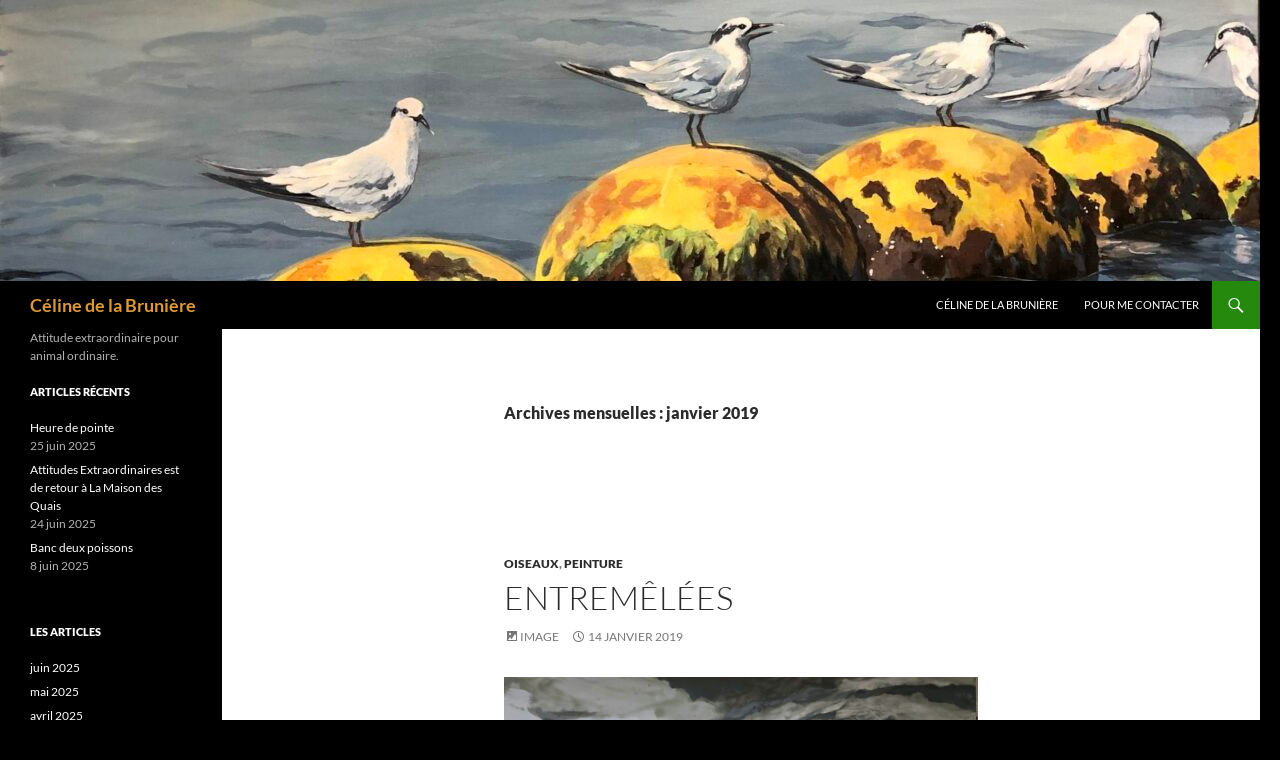

--- FILE ---
content_type: text/html; charset=UTF-8
request_url: https://delabruniere.fr/2019/01/
body_size: 10881
content:
<!DOCTYPE html>
<html lang="fr-FR">
<head>
	<meta charset="UTF-8">
	<meta name="viewport" content="width=device-width, initial-scale=1.0">
	
	<link rel="profile" href="https://gmpg.org/xfn/11">
	<link rel="pingback" href="https://delabruniere.fr/xmlrpc.php">
	<meta name='robots' content='noindex, follow' />
	<style>img:is([sizes="auto" i], [sizes^="auto," i]) { contain-intrinsic-size: 3000px 1500px }</style>
	
	<!-- This site is optimized with the Yoast SEO plugin v26.8 - https://yoast.com/product/yoast-seo-wordpress/ -->
	<title>janvier 2019 - Céline de la Brunière</title>
	<meta property="og:locale" content="fr_FR" />
	<meta property="og:type" content="website" />
	<meta property="og:title" content="janvier 2019 - Céline de la Brunière" />
	<meta property="og:url" content="https://delabruniere.fr/2019/01/" />
	<meta property="og:site_name" content="Céline de la Brunière" />
	<script type="application/ld+json" class="yoast-schema-graph">{"@context":"https://schema.org","@graph":[{"@type":"CollectionPage","@id":"https://delabruniere.fr/2019/01/","url":"https://delabruniere.fr/2019/01/","name":"janvier 2019 - Céline de la Brunière","isPartOf":{"@id":"https://delabruniere.fr/#website"},"breadcrumb":{"@id":"https://delabruniere.fr/2019/01/#breadcrumb"},"inLanguage":"fr-FR"},{"@type":"BreadcrumbList","@id":"https://delabruniere.fr/2019/01/#breadcrumb","itemListElement":[{"@type":"ListItem","position":1,"name":"Accueil","item":"https://delabruniere.fr/"},{"@type":"ListItem","position":2,"name":"Archives pour janvier 2019"}]},{"@type":"WebSite","@id":"https://delabruniere.fr/#website","url":"https://delabruniere.fr/","name":"Céline de la Brunière","description":"Attitude extraordinaire pour animal ordinaire.","publisher":{"@id":"https://delabruniere.fr/#/schema/person/0e91bbd014f2435bdc4fb7f26a84ec5d"},"potentialAction":[{"@type":"SearchAction","target":{"@type":"EntryPoint","urlTemplate":"https://delabruniere.fr/?s={search_term_string}"},"query-input":{"@type":"PropertyValueSpecification","valueRequired":true,"valueName":"search_term_string"}}],"inLanguage":"fr-FR"},{"@type":["Person","Organization"],"@id":"https://delabruniere.fr/#/schema/person/0e91bbd014f2435bdc4fb7f26a84ec5d","name":"Celine","image":{"@type":"ImageObject","inLanguage":"fr-FR","@id":"https://delabruniere.fr/#/schema/person/image/","url":"https://delabruniere.fr/wp-content/uploads/2014/01/Photo-Avatar-Céline.jpg","contentUrl":"https://delabruniere.fr/wp-content/uploads/2014/01/Photo-Avatar-Céline.jpg","width":530,"height":605,"caption":"Celine"},"logo":{"@id":"https://delabruniere.fr/#/schema/person/image/"},"description":"Céline de la Brunière est née en 1970 à Paris. Après le lycée, elle suit des cours d'arts graphiques à l'école Penninghen, puis à l'Académie Charpentier. Après avoir collaboré au sein de plusieurs agences de publicité, elle se lance enfin dans la peinture. Mêlant souvent huile et acrylique, et affichant sa préférence pour des grands formats, elle revisite la faune de nos côtes en mettant en scène ces animaux dans des attitudes inattendues.","sameAs":["https://delabruniere.fr","https://www.facebook.com/AttitudesExtraordinaires","celine_delabruniere_peinture"]}]}</script>
	<!-- / Yoast SEO plugin. -->


<link rel="alternate" type="application/rss+xml" title="Céline de la Brunière &raquo; Flux" href="https://delabruniere.fr/feed/" />
<link rel="alternate" type="application/rss+xml" title="Céline de la Brunière &raquo; Flux des commentaires" href="https://delabruniere.fr/comments/feed/" />
<script>
window._wpemojiSettings = {"baseUrl":"https:\/\/s.w.org\/images\/core\/emoji\/16.0.1\/72x72\/","ext":".png","svgUrl":"https:\/\/s.w.org\/images\/core\/emoji\/16.0.1\/svg\/","svgExt":".svg","source":{"concatemoji":"https:\/\/delabruniere.fr\/wp-includes\/js\/wp-emoji-release.min.js?ver=a039d9b223af6915f3510d53eda56209"}};
/*! This file is auto-generated */
!function(s,n){var o,i,e;function c(e){try{var t={supportTests:e,timestamp:(new Date).valueOf()};sessionStorage.setItem(o,JSON.stringify(t))}catch(e){}}function p(e,t,n){e.clearRect(0,0,e.canvas.width,e.canvas.height),e.fillText(t,0,0);var t=new Uint32Array(e.getImageData(0,0,e.canvas.width,e.canvas.height).data),a=(e.clearRect(0,0,e.canvas.width,e.canvas.height),e.fillText(n,0,0),new Uint32Array(e.getImageData(0,0,e.canvas.width,e.canvas.height).data));return t.every(function(e,t){return e===a[t]})}function u(e,t){e.clearRect(0,0,e.canvas.width,e.canvas.height),e.fillText(t,0,0);for(var n=e.getImageData(16,16,1,1),a=0;a<n.data.length;a++)if(0!==n.data[a])return!1;return!0}function f(e,t,n,a){switch(t){case"flag":return n(e,"\ud83c\udff3\ufe0f\u200d\u26a7\ufe0f","\ud83c\udff3\ufe0f\u200b\u26a7\ufe0f")?!1:!n(e,"\ud83c\udde8\ud83c\uddf6","\ud83c\udde8\u200b\ud83c\uddf6")&&!n(e,"\ud83c\udff4\udb40\udc67\udb40\udc62\udb40\udc65\udb40\udc6e\udb40\udc67\udb40\udc7f","\ud83c\udff4\u200b\udb40\udc67\u200b\udb40\udc62\u200b\udb40\udc65\u200b\udb40\udc6e\u200b\udb40\udc67\u200b\udb40\udc7f");case"emoji":return!a(e,"\ud83e\udedf")}return!1}function g(e,t,n,a){var r="undefined"!=typeof WorkerGlobalScope&&self instanceof WorkerGlobalScope?new OffscreenCanvas(300,150):s.createElement("canvas"),o=r.getContext("2d",{willReadFrequently:!0}),i=(o.textBaseline="top",o.font="600 32px Arial",{});return e.forEach(function(e){i[e]=t(o,e,n,a)}),i}function t(e){var t=s.createElement("script");t.src=e,t.defer=!0,s.head.appendChild(t)}"undefined"!=typeof Promise&&(o="wpEmojiSettingsSupports",i=["flag","emoji"],n.supports={everything:!0,everythingExceptFlag:!0},e=new Promise(function(e){s.addEventListener("DOMContentLoaded",e,{once:!0})}),new Promise(function(t){var n=function(){try{var e=JSON.parse(sessionStorage.getItem(o));if("object"==typeof e&&"number"==typeof e.timestamp&&(new Date).valueOf()<e.timestamp+604800&&"object"==typeof e.supportTests)return e.supportTests}catch(e){}return null}();if(!n){if("undefined"!=typeof Worker&&"undefined"!=typeof OffscreenCanvas&&"undefined"!=typeof URL&&URL.createObjectURL&&"undefined"!=typeof Blob)try{var e="postMessage("+g.toString()+"("+[JSON.stringify(i),f.toString(),p.toString(),u.toString()].join(",")+"));",a=new Blob([e],{type:"text/javascript"}),r=new Worker(URL.createObjectURL(a),{name:"wpTestEmojiSupports"});return void(r.onmessage=function(e){c(n=e.data),r.terminate(),t(n)})}catch(e){}c(n=g(i,f,p,u))}t(n)}).then(function(e){for(var t in e)n.supports[t]=e[t],n.supports.everything=n.supports.everything&&n.supports[t],"flag"!==t&&(n.supports.everythingExceptFlag=n.supports.everythingExceptFlag&&n.supports[t]);n.supports.everythingExceptFlag=n.supports.everythingExceptFlag&&!n.supports.flag,n.DOMReady=!1,n.readyCallback=function(){n.DOMReady=!0}}).then(function(){return e}).then(function(){var e;n.supports.everything||(n.readyCallback(),(e=n.source||{}).concatemoji?t(e.concatemoji):e.wpemoji&&e.twemoji&&(t(e.twemoji),t(e.wpemoji)))}))}((window,document),window._wpemojiSettings);
</script>
<style id='wp-emoji-styles-inline-css'>

	img.wp-smiley, img.emoji {
		display: inline !important;
		border: none !important;
		box-shadow: none !important;
		height: 1em !important;
		width: 1em !important;
		margin: 0 0.07em !important;
		vertical-align: -0.1em !important;
		background: none !important;
		padding: 0 !important;
	}
</style>
<link rel='stylesheet' id='wp-block-library-css' href='https://delabruniere.fr/wp-includes/css/dist/block-library/style.min.css?ver=a039d9b223af6915f3510d53eda56209' media='all' />
<style id='wp-block-library-theme-inline-css'>
.wp-block-audio :where(figcaption){color:#555;font-size:13px;text-align:center}.is-dark-theme .wp-block-audio :where(figcaption){color:#ffffffa6}.wp-block-audio{margin:0 0 1em}.wp-block-code{border:1px solid #ccc;border-radius:4px;font-family:Menlo,Consolas,monaco,monospace;padding:.8em 1em}.wp-block-embed :where(figcaption){color:#555;font-size:13px;text-align:center}.is-dark-theme .wp-block-embed :where(figcaption){color:#ffffffa6}.wp-block-embed{margin:0 0 1em}.blocks-gallery-caption{color:#555;font-size:13px;text-align:center}.is-dark-theme .blocks-gallery-caption{color:#ffffffa6}:root :where(.wp-block-image figcaption){color:#555;font-size:13px;text-align:center}.is-dark-theme :root :where(.wp-block-image figcaption){color:#ffffffa6}.wp-block-image{margin:0 0 1em}.wp-block-pullquote{border-bottom:4px solid;border-top:4px solid;color:currentColor;margin-bottom:1.75em}.wp-block-pullquote cite,.wp-block-pullquote footer,.wp-block-pullquote__citation{color:currentColor;font-size:.8125em;font-style:normal;text-transform:uppercase}.wp-block-quote{border-left:.25em solid;margin:0 0 1.75em;padding-left:1em}.wp-block-quote cite,.wp-block-quote footer{color:currentColor;font-size:.8125em;font-style:normal;position:relative}.wp-block-quote:where(.has-text-align-right){border-left:none;border-right:.25em solid;padding-left:0;padding-right:1em}.wp-block-quote:where(.has-text-align-center){border:none;padding-left:0}.wp-block-quote.is-large,.wp-block-quote.is-style-large,.wp-block-quote:where(.is-style-plain){border:none}.wp-block-search .wp-block-search__label{font-weight:700}.wp-block-search__button{border:1px solid #ccc;padding:.375em .625em}:where(.wp-block-group.has-background){padding:1.25em 2.375em}.wp-block-separator.has-css-opacity{opacity:.4}.wp-block-separator{border:none;border-bottom:2px solid;margin-left:auto;margin-right:auto}.wp-block-separator.has-alpha-channel-opacity{opacity:1}.wp-block-separator:not(.is-style-wide):not(.is-style-dots){width:100px}.wp-block-separator.has-background:not(.is-style-dots){border-bottom:none;height:1px}.wp-block-separator.has-background:not(.is-style-wide):not(.is-style-dots){height:2px}.wp-block-table{margin:0 0 1em}.wp-block-table td,.wp-block-table th{word-break:normal}.wp-block-table :where(figcaption){color:#555;font-size:13px;text-align:center}.is-dark-theme .wp-block-table :where(figcaption){color:#ffffffa6}.wp-block-video :where(figcaption){color:#555;font-size:13px;text-align:center}.is-dark-theme .wp-block-video :where(figcaption){color:#ffffffa6}.wp-block-video{margin:0 0 1em}:root :where(.wp-block-template-part.has-background){margin-bottom:0;margin-top:0;padding:1.25em 2.375em}
</style>
<style id='classic-theme-styles-inline-css'>
/*! This file is auto-generated */
.wp-block-button__link{color:#fff;background-color:#32373c;border-radius:9999px;box-shadow:none;text-decoration:none;padding:calc(.667em + 2px) calc(1.333em + 2px);font-size:1.125em}.wp-block-file__button{background:#32373c;color:#fff;text-decoration:none}
</style>
<style id='global-styles-inline-css'>
:root{--wp--preset--aspect-ratio--square: 1;--wp--preset--aspect-ratio--4-3: 4/3;--wp--preset--aspect-ratio--3-4: 3/4;--wp--preset--aspect-ratio--3-2: 3/2;--wp--preset--aspect-ratio--2-3: 2/3;--wp--preset--aspect-ratio--16-9: 16/9;--wp--preset--aspect-ratio--9-16: 9/16;--wp--preset--color--black: #000;--wp--preset--color--cyan-bluish-gray: #abb8c3;--wp--preset--color--white: #fff;--wp--preset--color--pale-pink: #f78da7;--wp--preset--color--vivid-red: #cf2e2e;--wp--preset--color--luminous-vivid-orange: #ff6900;--wp--preset--color--luminous-vivid-amber: #fcb900;--wp--preset--color--light-green-cyan: #7bdcb5;--wp--preset--color--vivid-green-cyan: #00d084;--wp--preset--color--pale-cyan-blue: #8ed1fc;--wp--preset--color--vivid-cyan-blue: #0693e3;--wp--preset--color--vivid-purple: #9b51e0;--wp--preset--color--green: #24890d;--wp--preset--color--dark-gray: #2b2b2b;--wp--preset--color--medium-gray: #767676;--wp--preset--color--light-gray: #f5f5f5;--wp--preset--gradient--vivid-cyan-blue-to-vivid-purple: linear-gradient(135deg,rgba(6,147,227,1) 0%,rgb(155,81,224) 100%);--wp--preset--gradient--light-green-cyan-to-vivid-green-cyan: linear-gradient(135deg,rgb(122,220,180) 0%,rgb(0,208,130) 100%);--wp--preset--gradient--luminous-vivid-amber-to-luminous-vivid-orange: linear-gradient(135deg,rgba(252,185,0,1) 0%,rgba(255,105,0,1) 100%);--wp--preset--gradient--luminous-vivid-orange-to-vivid-red: linear-gradient(135deg,rgba(255,105,0,1) 0%,rgb(207,46,46) 100%);--wp--preset--gradient--very-light-gray-to-cyan-bluish-gray: linear-gradient(135deg,rgb(238,238,238) 0%,rgb(169,184,195) 100%);--wp--preset--gradient--cool-to-warm-spectrum: linear-gradient(135deg,rgb(74,234,220) 0%,rgb(151,120,209) 20%,rgb(207,42,186) 40%,rgb(238,44,130) 60%,rgb(251,105,98) 80%,rgb(254,248,76) 100%);--wp--preset--gradient--blush-light-purple: linear-gradient(135deg,rgb(255,206,236) 0%,rgb(152,150,240) 100%);--wp--preset--gradient--blush-bordeaux: linear-gradient(135deg,rgb(254,205,165) 0%,rgb(254,45,45) 50%,rgb(107,0,62) 100%);--wp--preset--gradient--luminous-dusk: linear-gradient(135deg,rgb(255,203,112) 0%,rgb(199,81,192) 50%,rgb(65,88,208) 100%);--wp--preset--gradient--pale-ocean: linear-gradient(135deg,rgb(255,245,203) 0%,rgb(182,227,212) 50%,rgb(51,167,181) 100%);--wp--preset--gradient--electric-grass: linear-gradient(135deg,rgb(202,248,128) 0%,rgb(113,206,126) 100%);--wp--preset--gradient--midnight: linear-gradient(135deg,rgb(2,3,129) 0%,rgb(40,116,252) 100%);--wp--preset--font-size--small: 13px;--wp--preset--font-size--medium: 20px;--wp--preset--font-size--large: 36px;--wp--preset--font-size--x-large: 42px;--wp--preset--spacing--20: 0.44rem;--wp--preset--spacing--30: 0.67rem;--wp--preset--spacing--40: 1rem;--wp--preset--spacing--50: 1.5rem;--wp--preset--spacing--60: 2.25rem;--wp--preset--spacing--70: 3.38rem;--wp--preset--spacing--80: 5.06rem;--wp--preset--shadow--natural: 6px 6px 9px rgba(0, 0, 0, 0.2);--wp--preset--shadow--deep: 12px 12px 50px rgba(0, 0, 0, 0.4);--wp--preset--shadow--sharp: 6px 6px 0px rgba(0, 0, 0, 0.2);--wp--preset--shadow--outlined: 6px 6px 0px -3px rgba(255, 255, 255, 1), 6px 6px rgba(0, 0, 0, 1);--wp--preset--shadow--crisp: 6px 6px 0px rgba(0, 0, 0, 1);}:where(.is-layout-flex){gap: 0.5em;}:where(.is-layout-grid){gap: 0.5em;}body .is-layout-flex{display: flex;}.is-layout-flex{flex-wrap: wrap;align-items: center;}.is-layout-flex > :is(*, div){margin: 0;}body .is-layout-grid{display: grid;}.is-layout-grid > :is(*, div){margin: 0;}:where(.wp-block-columns.is-layout-flex){gap: 2em;}:where(.wp-block-columns.is-layout-grid){gap: 2em;}:where(.wp-block-post-template.is-layout-flex){gap: 1.25em;}:where(.wp-block-post-template.is-layout-grid){gap: 1.25em;}.has-black-color{color: var(--wp--preset--color--black) !important;}.has-cyan-bluish-gray-color{color: var(--wp--preset--color--cyan-bluish-gray) !important;}.has-white-color{color: var(--wp--preset--color--white) !important;}.has-pale-pink-color{color: var(--wp--preset--color--pale-pink) !important;}.has-vivid-red-color{color: var(--wp--preset--color--vivid-red) !important;}.has-luminous-vivid-orange-color{color: var(--wp--preset--color--luminous-vivid-orange) !important;}.has-luminous-vivid-amber-color{color: var(--wp--preset--color--luminous-vivid-amber) !important;}.has-light-green-cyan-color{color: var(--wp--preset--color--light-green-cyan) !important;}.has-vivid-green-cyan-color{color: var(--wp--preset--color--vivid-green-cyan) !important;}.has-pale-cyan-blue-color{color: var(--wp--preset--color--pale-cyan-blue) !important;}.has-vivid-cyan-blue-color{color: var(--wp--preset--color--vivid-cyan-blue) !important;}.has-vivid-purple-color{color: var(--wp--preset--color--vivid-purple) !important;}.has-black-background-color{background-color: var(--wp--preset--color--black) !important;}.has-cyan-bluish-gray-background-color{background-color: var(--wp--preset--color--cyan-bluish-gray) !important;}.has-white-background-color{background-color: var(--wp--preset--color--white) !important;}.has-pale-pink-background-color{background-color: var(--wp--preset--color--pale-pink) !important;}.has-vivid-red-background-color{background-color: var(--wp--preset--color--vivid-red) !important;}.has-luminous-vivid-orange-background-color{background-color: var(--wp--preset--color--luminous-vivid-orange) !important;}.has-luminous-vivid-amber-background-color{background-color: var(--wp--preset--color--luminous-vivid-amber) !important;}.has-light-green-cyan-background-color{background-color: var(--wp--preset--color--light-green-cyan) !important;}.has-vivid-green-cyan-background-color{background-color: var(--wp--preset--color--vivid-green-cyan) !important;}.has-pale-cyan-blue-background-color{background-color: var(--wp--preset--color--pale-cyan-blue) !important;}.has-vivid-cyan-blue-background-color{background-color: var(--wp--preset--color--vivid-cyan-blue) !important;}.has-vivid-purple-background-color{background-color: var(--wp--preset--color--vivid-purple) !important;}.has-black-border-color{border-color: var(--wp--preset--color--black) !important;}.has-cyan-bluish-gray-border-color{border-color: var(--wp--preset--color--cyan-bluish-gray) !important;}.has-white-border-color{border-color: var(--wp--preset--color--white) !important;}.has-pale-pink-border-color{border-color: var(--wp--preset--color--pale-pink) !important;}.has-vivid-red-border-color{border-color: var(--wp--preset--color--vivid-red) !important;}.has-luminous-vivid-orange-border-color{border-color: var(--wp--preset--color--luminous-vivid-orange) !important;}.has-luminous-vivid-amber-border-color{border-color: var(--wp--preset--color--luminous-vivid-amber) !important;}.has-light-green-cyan-border-color{border-color: var(--wp--preset--color--light-green-cyan) !important;}.has-vivid-green-cyan-border-color{border-color: var(--wp--preset--color--vivid-green-cyan) !important;}.has-pale-cyan-blue-border-color{border-color: var(--wp--preset--color--pale-cyan-blue) !important;}.has-vivid-cyan-blue-border-color{border-color: var(--wp--preset--color--vivid-cyan-blue) !important;}.has-vivid-purple-border-color{border-color: var(--wp--preset--color--vivid-purple) !important;}.has-vivid-cyan-blue-to-vivid-purple-gradient-background{background: var(--wp--preset--gradient--vivid-cyan-blue-to-vivid-purple) !important;}.has-light-green-cyan-to-vivid-green-cyan-gradient-background{background: var(--wp--preset--gradient--light-green-cyan-to-vivid-green-cyan) !important;}.has-luminous-vivid-amber-to-luminous-vivid-orange-gradient-background{background: var(--wp--preset--gradient--luminous-vivid-amber-to-luminous-vivid-orange) !important;}.has-luminous-vivid-orange-to-vivid-red-gradient-background{background: var(--wp--preset--gradient--luminous-vivid-orange-to-vivid-red) !important;}.has-very-light-gray-to-cyan-bluish-gray-gradient-background{background: var(--wp--preset--gradient--very-light-gray-to-cyan-bluish-gray) !important;}.has-cool-to-warm-spectrum-gradient-background{background: var(--wp--preset--gradient--cool-to-warm-spectrum) !important;}.has-blush-light-purple-gradient-background{background: var(--wp--preset--gradient--blush-light-purple) !important;}.has-blush-bordeaux-gradient-background{background: var(--wp--preset--gradient--blush-bordeaux) !important;}.has-luminous-dusk-gradient-background{background: var(--wp--preset--gradient--luminous-dusk) !important;}.has-pale-ocean-gradient-background{background: var(--wp--preset--gradient--pale-ocean) !important;}.has-electric-grass-gradient-background{background: var(--wp--preset--gradient--electric-grass) !important;}.has-midnight-gradient-background{background: var(--wp--preset--gradient--midnight) !important;}.has-small-font-size{font-size: var(--wp--preset--font-size--small) !important;}.has-medium-font-size{font-size: var(--wp--preset--font-size--medium) !important;}.has-large-font-size{font-size: var(--wp--preset--font-size--large) !important;}.has-x-large-font-size{font-size: var(--wp--preset--font-size--x-large) !important;}
:where(.wp-block-post-template.is-layout-flex){gap: 1.25em;}:where(.wp-block-post-template.is-layout-grid){gap: 1.25em;}
:where(.wp-block-columns.is-layout-flex){gap: 2em;}:where(.wp-block-columns.is-layout-grid){gap: 2em;}
:root :where(.wp-block-pullquote){font-size: 1.5em;line-height: 1.6;}
</style>
<link rel='stylesheet' id='contact-form-7-css' href='https://delabruniere.fr/wp-content/plugins/contact-form-7/includes/css/styles.css?ver=6.1.4' media='all' />
<link rel='stylesheet' id='fcbkbttn_icon-css' href='https://delabruniere.fr/wp-content/plugins/facebook-button-plugin/css/icon.css?ver=2.77' media='all' />
<link rel='stylesheet' id='fcbkbttn_stylesheet-css' href='https://delabruniere.fr/wp-content/plugins/facebook-button-plugin/css/style.css?ver=2.77' media='all' />
<link rel='stylesheet' id='twentyfourteen-lato-css' href='https://delabruniere.fr/wp-content/themes/twentyfourteen/fonts/font-lato.css?ver=20230328' media='all' />
<link rel='stylesheet' id='genericons-css' href='https://delabruniere.fr/wp-content/themes/twentyfourteen/genericons/genericons.css?ver=20251101' media='all' />
<link rel='stylesheet' id='twentyfourteen-style-css' href='https://delabruniere.fr/wp-content/themes/twentyfourteen/style.css?ver=20251202' media='all' />
<link rel='stylesheet' id='twentyfourteen-block-style-css' href='https://delabruniere.fr/wp-content/themes/twentyfourteen/css/blocks.css?ver=20250715' media='all' />
<script src="https://delabruniere.fr/wp-includes/js/jquery/jquery.min.js?ver=3.7.1" id="jquery-core-js"></script>
<script src="https://delabruniere.fr/wp-includes/js/jquery/jquery-migrate.min.js?ver=3.4.1" id="jquery-migrate-js"></script>
<script src="https://delabruniere.fr/wp-content/themes/twentyfourteen/js/functions.js?ver=20250729" id="twentyfourteen-script-js" defer data-wp-strategy="defer"></script>
<link rel="https://api.w.org/" href="https://delabruniere.fr/wp-json/" /><link rel="EditURI" type="application/rsd+xml" title="RSD" href="https://delabruniere.fr/xmlrpc.php?rsd" />

<!-- fcbkbttn meta start -->
<meta property="og:url" content="https://delabruniere.fr/2019/01"/>
<meta property="og:title" content="Mois : &lt;span&gt;janvier 2019&lt;/span&gt;"/>
<meta property="og:site_name" content="Céline de la Brunière"/>
<!-- fcbkbttn meta end -->
		<style type="text/css" id="twentyfourteen-header-css">
				.site-title a {
			color: #dd9933;
		}
		</style>
		<style id="custom-background-css">
body.custom-background { background-color: #000000; }
</style>
	</head>

<body data-rsssl=1 class="archive date custom-background wp-embed-responsive wp-theme-twentyfourteen header-image list-view full-width">
<a class="screen-reader-text skip-link" href="#content">
	Aller au contenu</a>
<div id="page" class="hfeed site">
			<div id="site-header">
		<a href="https://delabruniere.fr/" rel="home" >
			<img src="https://delabruniere.fr/wp-content/uploads/2022/01/cropped-les-pomelos-officiel-scaled-1.jpg" width="1260" height="281" alt="Céline de la Brunière" srcset="https://delabruniere.fr/wp-content/uploads/2022/01/cropped-les-pomelos-officiel-scaled-1.jpg 1260w, https://delabruniere.fr/wp-content/uploads/2022/01/cropped-les-pomelos-officiel-scaled-1-300x67.jpg 300w, https://delabruniere.fr/wp-content/uploads/2022/01/cropped-les-pomelos-officiel-scaled-1-1024x228.jpg 1024w, https://delabruniere.fr/wp-content/uploads/2022/01/cropped-les-pomelos-officiel-scaled-1-768x171.jpg 768w" sizes="(max-width: 1260px) 100vw, 1260px" decoding="async" fetchpriority="high" />		</a>
	</div>
	
	<header id="masthead" class="site-header">
		<div class="header-main">
							<h1 class="site-title"><a href="https://delabruniere.fr/" rel="home" >Céline de la Brunière</a></h1>
			
			<div class="search-toggle">
				<a href="#search-container" class="screen-reader-text" aria-expanded="false" aria-controls="search-container">
					Recherche				</a>
			</div>

			<nav id="primary-navigation" class="site-navigation primary-navigation">
				<button class="menu-toggle">Menu principal</button>
				<div id="primary-menu" class="nav-menu"><ul>
<li class="page_item page-item-16"><a href="https://delabruniere.fr/celine/">Céline de la Brunière</a></li>
<li class="page_item page-item-43"><a href="https://delabruniere.fr/pour-me-contacter/">Pour me contacter</a></li>
</ul></div>
			</nav>
		</div>

		<div id="search-container" class="search-box-wrapper hide">
			<div class="search-box">
				<form role="search" method="get" class="search-form" action="https://delabruniere.fr/">
				<label>
					<span class="screen-reader-text">Rechercher :</span>
					<input type="search" class="search-field" placeholder="Rechercher…" value="" name="s" />
				</label>
				<input type="submit" class="search-submit" value="Rechercher" />
			</form>			</div>
		</div>
	</header><!-- #masthead -->

	<div id="main" class="site-main">

	<section id="primary" class="content-area">
		<div id="content" class="site-content" role="main">

			
			<header class="page-header">
				<h1 class="page-title">
					Archives mensuelles&nbsp;: janvier 2019				</h1>
			</header><!-- .page-header -->

				<div class="fcbkbttn_buttons_block fcbkbttn_arhiv" id="fcbkbttn_left"><div class="fcbkbttn_like "><fb:like href="https://delabruniere.fr/2019/01" action="like" colorscheme="light" layout="button"  size="small"></fb:like></div><div class="fb-share-button  " data-href="https://delabruniere.fr/2019/01" data-type="button" data-size="small"></div></div>
<article id="post-688" class="post-688 post type-post status-publish format-image hentry category-oiseaux category-peinture tag-acrylique tag-bouees tag-goelands tag-oiseaux tag-peinture post_format-post-format-image">
	
	<header class="entry-header">
				<div class="entry-meta">
			<span class="cat-links"><a href="https://delabruniere.fr/category/sujet/oiseaux/" rel="category tag">Oiseaux</a>, <a href="https://delabruniere.fr/category/technique/peinture/" rel="category tag">Peinture</a></span>
		</div><!-- .entry-meta -->
			<h1 class="entry-title"><a href="https://delabruniere.fr/2019/01/14/entremelees/" rel="bookmark">Entremêlées</a></h1>
		<div class="entry-meta">
			<span class="post-format">
				<a class="entry-format" href="https://delabruniere.fr/type/image/">Image</a>
			</span>

			<span class="entry-date"><a href="https://delabruniere.fr/2019/01/14/entremelees/" rel="bookmark"><time class="entry-date" datetime="2019-01-14T18:57:38+01:00">14 janvier 2019</time></a></span> <span class="byline"><span class="author vcard"><a class="url fn n" href="https://delabruniere.fr/author/celineeric/" rel="author">Celine</a></span></span>
			
					</div><!-- .entry-meta -->
	</header><!-- .entry-header -->

	<div class="entry-content">
		
<figure class="wp-block-image"><a href="https://delabruniere.fr/wp-content/uploads/2019/04/Entremélées-jpg.jpg"><img decoding="async" width="1024" height="737" src="https://delabruniere.fr/wp-content/uploads/2019/04/Entremélées-jpg-1024x737.jpg" alt="" class="wp-image-624" srcset="https://delabruniere.fr/wp-content/uploads/2019/04/Entremélées-jpg-1024x737.jpg 1024w, https://delabruniere.fr/wp-content/uploads/2019/04/Entremélées-jpg-300x216.jpg 300w, https://delabruniere.fr/wp-content/uploads/2019/04/Entremélées-jpg-768x552.jpg 768w" sizes="(max-width: 1024px) 100vw, 1024px" /></a></figure>



<p style="text-align: center;"><strong>
Entremêlées</strong><br>
Acrylique sur toile &#8211; 100 x 73<br>
Janvier 2019<p><p><p>Et, comme d’habitude, si vous aimez, likez et partagez sur les réseaux sociaux…</p></p>
<div class="fcbkbttn_buttons_block" id="fcbkbttn_left"><div class="fcbkbttn_like "><fb:like href="https://delabruniere.fr/2019/01/14/entremelees/" action="like" colorscheme="light" layout="button"  size="small"></fb:like></div><div class="fb-share-button  " data-href="https://delabruniere.fr/2019/01/14/entremelees/" data-type="button" data-size="small"></div></div>	</div><!-- .entry-content -->

	<footer class="entry-meta"><span class="tag-links"><a href="https://delabruniere.fr/tag/acrylique/" rel="tag">acrylique</a><a href="https://delabruniere.fr/tag/bouees/" rel="tag">bouées</a><a href="https://delabruniere.fr/tag/goelands/" rel="tag">goélands</a><a href="https://delabruniere.fr/tag/oiseaux/" rel="tag">oiseaux</a><a href="https://delabruniere.fr/tag/peinture/" rel="tag">peinture</a></span></footer></article><!-- #post-688 -->
		</div><!-- #content -->
	</section><!-- #primary -->

<div id="secondary">
		<h2 class="site-description">Attitude extraordinaire pour animal ordinaire.</h2>
	
	
		<div id="primary-sidebar" class="primary-sidebar widget-area" role="complementary">
		
		<aside id="recent-posts-2" class="widget widget_recent_entries">
		<h1 class="widget-title">Articles récents</h1><nav aria-label="Articles récents">
		<ul>
											<li>
					<a href="https://delabruniere.fr/2025/06/25/heure-de-pointe/">Heure de pointe</a>
											<span class="post-date">25 juin 2025</span>
									</li>
											<li>
					<a href="https://delabruniere.fr/2025/06/24/attitudes-extraordinaires-est-de-retour-a-la-maison-des-quais/">Attitudes Extraordinaires est de retour à La Maison des Quais</a>
											<span class="post-date">24 juin 2025</span>
									</li>
											<li>
					<a href="https://delabruniere.fr/2025/06/08/banc-deux-poissons/">Banc deux poissons</a>
											<span class="post-date">8 juin 2025</span>
									</li>
					</ul>

		</nav></aside><aside id="archives-2" class="widget widget_archive"><h1 class="widget-title">Les articles</h1><nav aria-label="Les articles">
			<ul>
					<li><a href='https://delabruniere.fr/2025/06/'>juin 2025</a></li>
	<li><a href='https://delabruniere.fr/2025/05/'>mai 2025</a></li>
	<li><a href='https://delabruniere.fr/2025/04/'>avril 2025</a></li>
	<li><a href='https://delabruniere.fr/2025/03/'>mars 2025</a></li>
	<li><a href='https://delabruniere.fr/2025/02/'>février 2025</a></li>
	<li><a href='https://delabruniere.fr/2025/01/'>janvier 2025</a></li>
	<li><a href='https://delabruniere.fr/2024/12/'>décembre 2024</a></li>
	<li><a href='https://delabruniere.fr/2024/11/'>novembre 2024</a></li>
	<li><a href='https://delabruniere.fr/2024/10/'>octobre 2024</a></li>
	<li><a href='https://delabruniere.fr/2024/09/'>septembre 2024</a></li>
	<li><a href='https://delabruniere.fr/2024/07/'>juillet 2024</a></li>
	<li><a href='https://delabruniere.fr/2024/06/'>juin 2024</a></li>
	<li><a href='https://delabruniere.fr/2024/05/'>mai 2024</a></li>
	<li><a href='https://delabruniere.fr/2024/04/'>avril 2024</a></li>
	<li><a href='https://delabruniere.fr/2024/03/'>mars 2024</a></li>
	<li><a href='https://delabruniere.fr/2024/02/'>février 2024</a></li>
	<li><a href='https://delabruniere.fr/2024/01/'>janvier 2024</a></li>
	<li><a href='https://delabruniere.fr/2023/11/'>novembre 2023</a></li>
	<li><a href='https://delabruniere.fr/2023/09/'>septembre 2023</a></li>
	<li><a href='https://delabruniere.fr/2023/08/'>août 2023</a></li>
	<li><a href='https://delabruniere.fr/2023/07/'>juillet 2023</a></li>
	<li><a href='https://delabruniere.fr/2023/06/'>juin 2023</a></li>
	<li><a href='https://delabruniere.fr/2023/05/'>mai 2023</a></li>
	<li><a href='https://delabruniere.fr/2023/04/'>avril 2023</a></li>
	<li><a href='https://delabruniere.fr/2023/02/'>février 2023</a></li>
	<li><a href='https://delabruniere.fr/2023/01/'>janvier 2023</a></li>
	<li><a href='https://delabruniere.fr/2022/12/'>décembre 2022</a></li>
	<li><a href='https://delabruniere.fr/2022/11/'>novembre 2022</a></li>
	<li><a href='https://delabruniere.fr/2022/10/'>octobre 2022</a></li>
	<li><a href='https://delabruniere.fr/2022/09/'>septembre 2022</a></li>
	<li><a href='https://delabruniere.fr/2022/08/'>août 2022</a></li>
	<li><a href='https://delabruniere.fr/2022/07/'>juillet 2022</a></li>
	<li><a href='https://delabruniere.fr/2022/06/'>juin 2022</a></li>
	<li><a href='https://delabruniere.fr/2022/05/'>mai 2022</a></li>
	<li><a href='https://delabruniere.fr/2022/04/'>avril 2022</a></li>
	<li><a href='https://delabruniere.fr/2022/03/'>mars 2022</a></li>
	<li><a href='https://delabruniere.fr/2022/02/'>février 2022</a></li>
	<li><a href='https://delabruniere.fr/2022/01/'>janvier 2022</a></li>
	<li><a href='https://delabruniere.fr/2021/12/'>décembre 2021</a></li>
	<li><a href='https://delabruniere.fr/2021/11/'>novembre 2021</a></li>
	<li><a href='https://delabruniere.fr/2021/09/'>septembre 2021</a></li>
	<li><a href='https://delabruniere.fr/2021/08/'>août 2021</a></li>
	<li><a href='https://delabruniere.fr/2021/07/'>juillet 2021</a></li>
	<li><a href='https://delabruniere.fr/2021/06/'>juin 2021</a></li>
	<li><a href='https://delabruniere.fr/2021/05/'>mai 2021</a></li>
	<li><a href='https://delabruniere.fr/2021/04/'>avril 2021</a></li>
	<li><a href='https://delabruniere.fr/2021/03/'>mars 2021</a></li>
	<li><a href='https://delabruniere.fr/2021/01/'>janvier 2021</a></li>
	<li><a href='https://delabruniere.fr/2020/11/'>novembre 2020</a></li>
	<li><a href='https://delabruniere.fr/2020/07/'>juillet 2020</a></li>
	<li><a href='https://delabruniere.fr/2020/02/'>février 2020</a></li>
	<li><a href='https://delabruniere.fr/2020/01/'>janvier 2020</a></li>
	<li><a href='https://delabruniere.fr/2019/12/'>décembre 2019</a></li>
	<li><a href='https://delabruniere.fr/2019/11/'>novembre 2019</a></li>
	<li><a href='https://delabruniere.fr/2019/10/'>octobre 2019</a></li>
	<li><a href='https://delabruniere.fr/2019/09/'>septembre 2019</a></li>
	<li><a href='https://delabruniere.fr/2019/06/'>juin 2019</a></li>
	<li><a href='https://delabruniere.fr/2019/04/'>avril 2019</a></li>
	<li><a href='https://delabruniere.fr/2019/03/'>mars 2019</a></li>
	<li><a href='https://delabruniere.fr/2019/02/'>février 2019</a></li>
	<li><a href='https://delabruniere.fr/2019/01/' aria-current="page">janvier 2019</a></li>
	<li><a href='https://delabruniere.fr/2018/12/'>décembre 2018</a></li>
	<li><a href='https://delabruniere.fr/2018/10/'>octobre 2018</a></li>
	<li><a href='https://delabruniere.fr/2018/06/'>juin 2018</a></li>
	<li><a href='https://delabruniere.fr/2018/05/'>mai 2018</a></li>
	<li><a href='https://delabruniere.fr/2018/04/'>avril 2018</a></li>
	<li><a href='https://delabruniere.fr/2018/03/'>mars 2018</a></li>
	<li><a href='https://delabruniere.fr/2018/02/'>février 2018</a></li>
	<li><a href='https://delabruniere.fr/2018/01/'>janvier 2018</a></li>
	<li><a href='https://delabruniere.fr/2017/12/'>décembre 2017</a></li>
	<li><a href='https://delabruniere.fr/2017/07/'>juillet 2017</a></li>
	<li><a href='https://delabruniere.fr/2017/05/'>mai 2017</a></li>
	<li><a href='https://delabruniere.fr/2017/04/'>avril 2017</a></li>
	<li><a href='https://delabruniere.fr/2016/03/'>mars 2016</a></li>
	<li><a href='https://delabruniere.fr/2015/11/'>novembre 2015</a></li>
	<li><a href='https://delabruniere.fr/2015/10/'>octobre 2015</a></li>
	<li><a href='https://delabruniere.fr/2015/05/'>mai 2015</a></li>
	<li><a href='https://delabruniere.fr/2015/04/'>avril 2015</a></li>
	<li><a href='https://delabruniere.fr/2014/08/'>août 2014</a></li>
	<li><a href='https://delabruniere.fr/2014/04/'>avril 2014</a></li>
	<li><a href='https://delabruniere.fr/2014/02/'>février 2014</a></li>
	<li><a href='https://delabruniere.fr/2014/01/'>janvier 2014</a></li>
			</ul>

			</nav></aside><aside id="tag_cloud-3" class="widget widget_tag_cloud"><h1 class="widget-title">Étiquettes</h1><nav aria-label="Étiquettes"><div class="tagcloud"><ul class='wp-tag-cloud' role='list'>
	<li><a href="https://delabruniere.fr/tag/2021/" class="tag-cloud-link tag-link-75 tag-link-position-1" style="font-size: 11.139393939394pt;" aria-label="2021 (6 éléments)">2021</a></li>
	<li><a href="https://delabruniere.fr/tag/2022/" class="tag-cloud-link tag-link-81 tag-link-position-2" style="font-size: 12.412121212121pt;" aria-label="2022 (9 éléments)">2022</a></li>
	<li><a href="https://delabruniere.fr/tag/2023/" class="tag-cloud-link tag-link-97 tag-link-position-3" style="font-size: 14.109090909091pt;" aria-label="2023 (15 éléments)">2023</a></li>
	<li><a href="https://delabruniere.fr/tag/2024/" class="tag-cloud-link tag-link-101 tag-link-position-4" style="font-size: 14.957575757576pt;" aria-label="2024 (19 éléments)">2024</a></li>
	<li><a href="https://delabruniere.fr/tag/2025/" class="tag-cloud-link tag-link-113 tag-link-position-5" style="font-size: 12.412121212121pt;" aria-label="2025 (9 éléments)">2025</a></li>
	<li><a href="https://delabruniere.fr/tag/acrylique/" class="tag-cloud-link tag-link-51 tag-link-position-6" style="font-size: 20.812121212121pt;" aria-label="acrylique (97 éléments)">acrylique</a></li>
	<li><a href="https://delabruniere.fr/tag/affiche/" class="tag-cloud-link tag-link-74 tag-link-position-7" style="font-size: 11.987878787879pt;" aria-label="affiche (8 éléments)">affiche</a></li>
	<li><a href="https://delabruniere.fr/tag/araignee/" class="tag-cloud-link tag-link-26 tag-link-position-8" style="font-size: 13.684848484848pt;" aria-label="araignée (13 éléments)">araignée</a></li>
	<li><a href="https://delabruniere.fr/tag/avocettes/" class="tag-cloud-link tag-link-29 tag-link-position-9" style="font-size: 9.8666666666667pt;" aria-label="avocettes (4 éléments)">avocettes</a></li>
	<li><a href="https://delabruniere.fr/tag/banc/" class="tag-cloud-link tag-link-71 tag-link-position-10" style="font-size: 9.8666666666667pt;" aria-label="banc (4 éléments)">banc</a></li>
	<li><a href="https://delabruniere.fr/tag/bar/" class="tag-cloud-link tag-link-92 tag-link-position-11" style="font-size: 9.8666666666667pt;" aria-label="bar (4 éléments)">bar</a></li>
	<li><a href="https://delabruniere.fr/tag/bouees/" class="tag-cloud-link tag-link-43 tag-link-position-12" style="font-size: 13.345454545455pt;" aria-label="bouées (12 éléments)">bouées</a></li>
	<li><a href="https://delabruniere.fr/tag/crabe/" class="tag-cloud-link tag-link-14 tag-link-position-13" style="font-size: 11.563636363636pt;" aria-label="crabe (7 éléments)">crabe</a></li>
	<li><a href="https://delabruniere.fr/tag/crustaces/" class="tag-cloud-link tag-link-15 tag-link-position-14" style="font-size: 17.927272727273pt;" aria-label="crustacés (44 éléments)">crustacés</a></li>
	<li><a href="https://delabruniere.fr/tag/dyptique/" class="tag-cloud-link tag-link-102 tag-link-position-15" style="font-size: 10.545454545455pt;" aria-label="dyptique (5 éléments)">dyptique</a></li>
	<li><a href="https://delabruniere.fr/tag/destructure/" class="tag-cloud-link tag-link-118 tag-link-position-16" style="font-size: 8pt;" aria-label="déstructuré (2 éléments)">déstructuré</a></li>
	<li><a href="https://delabruniere.fr/tag/exposition/" class="tag-cloud-link tag-link-20 tag-link-position-17" style="font-size: 16.569696969697pt;" aria-label="exposition (30 éléments)">exposition</a></li>
	<li><a href="https://delabruniere.fr/tag/galerie-13/" class="tag-cloud-link tag-link-85 tag-link-position-18" style="font-size: 10.545454545455pt;" aria-label="Galerie 13 (5 éléments)">Galerie 13</a></li>
	<li><a href="https://delabruniere.fr/tag/goelands/" class="tag-cloud-link tag-link-32 tag-link-position-19" style="font-size: 15.890909090909pt;" aria-label="goélands (25 éléments)">goélands</a></li>
	<li><a href="https://delabruniere.fr/tag/hippocampe/" class="tag-cloud-link tag-link-88 tag-link-position-20" style="font-size: 9.8666666666667pt;" aria-label="hippocampe (4 éléments)">hippocampe</a></li>
	<li><a href="https://delabruniere.fr/tag/homard/" class="tag-cloud-link tag-link-13 tag-link-position-21" style="font-size: 15.466666666667pt;" aria-label="homard (22 éléments)">homard</a></li>
	<li><a href="https://delabruniere.fr/tag/ile-dyeu/" class="tag-cloud-link tag-link-21 tag-link-position-22" style="font-size: 15.806060606061pt;" aria-label="Ile d&#039;Yeu (24 éléments)">Ile d&#039;Yeu</a></li>
	<li><a href="https://delabruniere.fr/tag/langouste/" class="tag-cloud-link tag-link-37 tag-link-position-23" style="font-size: 11.563636363636pt;" aria-label="langouste (7 éléments)">langouste</a></li>
	<li><a href="https://delabruniere.fr/tag/langoustine/" class="tag-cloud-link tag-link-61 tag-link-position-24" style="font-size: 9.0181818181818pt;" aria-label="langoustine (3 éléments)">langoustine</a></li>
	<li><a href="https://delabruniere.fr/tag/lancons/" class="tag-cloud-link tag-link-93 tag-link-position-25" style="font-size: 9.0181818181818pt;" aria-label="lançons (3 éléments)">lançons</a></li>
	<li><a href="https://delabruniere.fr/tag/macareux/" class="tag-cloud-link tag-link-34 tag-link-position-26" style="font-size: 11.563636363636pt;" aria-label="macareux (7 éléments)">macareux</a></li>
	<li><a href="https://delabruniere.fr/tag/maquereaux/" class="tag-cloud-link tag-link-22 tag-link-position-27" style="font-size: 14.363636363636pt;" aria-label="maquereaux (16 éléments)">maquereaux</a></li>
	<li><a href="https://delabruniere.fr/tag/mobilier-urbain/" class="tag-cloud-link tag-link-119 tag-link-position-28" style="font-size: 9.0181818181818pt;" aria-label="mobilier urbain (3 éléments)">mobilier urbain</a></li>
	<li><a href="https://delabruniere.fr/tag/mouettes/" class="tag-cloud-link tag-link-33 tag-link-position-29" style="font-size: 17.248484848485pt;" aria-label="mouettes (36 éléments)">mouettes</a></li>
	<li><a href="https://delabruniere.fr/tag/oiseaux/" class="tag-cloud-link tag-link-30 tag-link-position-30" style="font-size: 19.369696969697pt;" aria-label="oiseaux (65 éléments)">oiseaux</a></li>
	<li><a href="https://delabruniere.fr/tag/paris/" class="tag-cloud-link tag-link-40 tag-link-position-31" style="font-size: 9.0181818181818pt;" aria-label="paris (3 éléments)">paris</a></li>
	<li><a href="https://delabruniere.fr/tag/peinture/" class="tag-cloud-link tag-link-24 tag-link-position-32" style="font-size: 22pt;" aria-label="peinture (135 éléments)">peinture</a></li>
	<li><a href="https://delabruniere.fr/tag/piquets/" class="tag-cloud-link tag-link-103 tag-link-position-33" style="font-size: 9.8666666666667pt;" aria-label="piquets (4 éléments)">piquets</a></li>
	<li><a href="https://delabruniere.fr/tag/plage/" class="tag-cloud-link tag-link-76 tag-link-position-34" style="font-size: 9.0181818181818pt;" aria-label="plage (3 éléments)">plage</a></li>
	<li><a href="https://delabruniere.fr/tag/point-du-jour/" class="tag-cloud-link tag-link-10 tag-link-position-35" style="font-size: 9.8666666666667pt;" aria-label="point du jour (4 éléments)">point du jour</a></li>
	<li><a href="https://delabruniere.fr/tag/poissons/" class="tag-cloud-link tag-link-23 tag-link-position-36" style="font-size: 17.248484848485pt;" aria-label="poissons (36 éléments)">poissons</a></li>
	<li><a href="https://delabruniere.fr/tag/port-joinville/" class="tag-cloud-link tag-link-72 tag-link-position-37" style="font-size: 9.8666666666667pt;" aria-label="port joinville (4 éléments)">port joinville</a></li>
	<li><a href="https://delabruniere.fr/tag/rascasse/" class="tag-cloud-link tag-link-38 tag-link-position-38" style="font-size: 11.563636363636pt;" aria-label="rascasse (7 éléments)">rascasse</a></li>
	<li><a href="https://delabruniere.fr/tag/rayons/" class="tag-cloud-link tag-link-94 tag-link-position-39" style="font-size: 9.0181818181818pt;" aria-label="rayons (3 éléments)">rayons</a></li>
	<li><a href="https://delabruniere.fr/tag/saint-briac/" class="tag-cloud-link tag-link-96 tag-link-position-40" style="font-size: 9.8666666666667pt;" aria-label="saint-briac (4 éléments)">saint-briac</a></li>
	<li><a href="https://delabruniere.fr/tag/saint-sauveur/" class="tag-cloud-link tag-link-66 tag-link-position-41" style="font-size: 9.8666666666667pt;" aria-label="saint-sauveur (4 éléments)">saint-sauveur</a></li>
	<li><a href="https://delabruniere.fr/tag/sternes/" class="tag-cloud-link tag-link-49 tag-link-position-42" style="font-size: 10.545454545455pt;" aria-label="sternes (5 éléments)">sternes</a></li>
	<li><a href="https://delabruniere.fr/tag/toits/" class="tag-cloud-link tag-link-41 tag-link-position-43" style="font-size: 11.563636363636pt;" aria-label="toits (7 éléments)">toits</a></li>
	<li><a href="https://delabruniere.fr/tag/tourteaux/" class="tag-cloud-link tag-link-31 tag-link-position-44" style="font-size: 9.0181818181818pt;" aria-label="tourteaux (3 éléments)">tourteaux</a></li>
	<li><a href="https://delabruniere.fr/tag/vernissage/" class="tag-cloud-link tag-link-8 tag-link-position-45" style="font-size: 9.0181818181818pt;" aria-label="vernissage (3 éléments)">vernissage</a></li>
</ul>
</div>
</nav></aside><aside id="categories-2" class="widget widget_categories"><h1 class="widget-title">Catégories</h1><nav aria-label="Catégories">
			<ul>
					<li class="cat-item cat-item-100"><a href="https://delabruniere.fr/category/communication/">Communication</a>
</li>
	<li class="cat-item cat-item-18"><a href="https://delabruniere.fr/category/sujet/crustaces/">Crustacés</a>
</li>
	<li class="cat-item cat-item-2"><a href="https://delabruniere.fr/category/expostions/">Exposition</a>
</li>
	<li class="cat-item cat-item-1"><a href="https://delabruniere.fr/category/non-classe/">Non classé</a>
</li>
	<li class="cat-item cat-item-17"><a href="https://delabruniere.fr/category/sujet/oiseaux/">Oiseaux</a>
</li>
	<li class="cat-item cat-item-4"><a href="https://delabruniere.fr/category/technique/peinture/">Peinture</a>
</li>
	<li class="cat-item cat-item-19"><a href="https://delabruniere.fr/category/sujet/poissons/">Poissons</a>
</li>
	<li class="cat-item cat-item-42"><a href="https://delabruniere.fr/category/sujet/toits/">Toits</a>
</li>
			</ul>

			</nav></aside><aside id="search-2" class="widget widget_search"><form role="search" method="get" class="search-form" action="https://delabruniere.fr/">
				<label>
					<span class="screen-reader-text">Rechercher :</span>
					<input type="search" class="search-field" placeholder="Rechercher…" value="" name="s" />
				</label>
				<input type="submit" class="search-submit" value="Rechercher" />
			</form></aside><aside id="meta-2" class="widget widget_meta"><h1 class="widget-title">Administration</h1><nav aria-label="Administration">
		<ul>
						<li><a rel="nofollow" href="https://delabruniere.fr/wp-login.php">Connexion</a></li>
			<li><a href="https://delabruniere.fr/feed/">Flux des publications</a></li>
			<li><a href="https://delabruniere.fr/comments/feed/">Flux des commentaires</a></li>

			<li><a href="https://fr.wordpress.org/">Site de WordPress-FR</a></li>
		</ul>

		</nav></aside>	</div><!-- #primary-sidebar -->
	</div><!-- #secondary -->

		</div><!-- #main -->

		<footer id="colophon" class="site-footer">

			
			<div class="site-info">
												<a href="https://wordpress.org/" class="imprint">
					Fièrement propulsé par WordPress				</a>
			</div><!-- .site-info -->
		</footer><!-- #colophon -->
	</div><!-- #page -->

	<script type="speculationrules">
{"prefetch":[{"source":"document","where":{"and":[{"href_matches":"\/*"},{"not":{"href_matches":["\/wp-*.php","\/wp-admin\/*","\/wp-content\/uploads\/*","\/wp-content\/*","\/wp-content\/plugins\/*","\/wp-content\/themes\/twentyfourteen\/*","\/*\\?(.+)"]}},{"not":{"selector_matches":"a[rel~=\"nofollow\"]"}},{"not":{"selector_matches":".no-prefetch, .no-prefetch a"}}]},"eagerness":"conservative"}]}
</script>
			<div id="fb-root"></div>
			<script src="https://delabruniere.fr/wp-includes/js/dist/hooks.min.js?ver=4d63a3d491d11ffd8ac6" id="wp-hooks-js"></script>
<script src="https://delabruniere.fr/wp-includes/js/dist/i18n.min.js?ver=5e580eb46a90c2b997e6" id="wp-i18n-js"></script>
<script id="wp-i18n-js-after">
wp.i18n.setLocaleData( { 'text direction\u0004ltr': [ 'ltr' ] } );
</script>
<script src="https://delabruniere.fr/wp-content/plugins/contact-form-7/includes/swv/js/index.js?ver=6.1.4" id="swv-js"></script>
<script id="contact-form-7-js-translations">
( function( domain, translations ) {
	var localeData = translations.locale_data[ domain ] || translations.locale_data.messages;
	localeData[""].domain = domain;
	wp.i18n.setLocaleData( localeData, domain );
} )( "contact-form-7", {"translation-revision-date":"2025-02-06 12:02:14+0000","generator":"GlotPress\/4.0.1","domain":"messages","locale_data":{"messages":{"":{"domain":"messages","plural-forms":"nplurals=2; plural=n > 1;","lang":"fr"},"This contact form is placed in the wrong place.":["Ce formulaire de contact est plac\u00e9 dans un mauvais endroit."],"Error:":["Erreur\u00a0:"]}},"comment":{"reference":"includes\/js\/index.js"}} );
</script>
<script id="contact-form-7-js-before">
var wpcf7 = {
    "api": {
        "root": "https:\/\/delabruniere.fr\/wp-json\/",
        "namespace": "contact-form-7\/v1"
    }
};
</script>
<script src="https://delabruniere.fr/wp-content/plugins/contact-form-7/includes/js/index.js?ver=6.1.4" id="contact-form-7-js"></script>
<script src="https://delabruniere.fr/wp-content/plugins/facebook-button-plugin/js/script.js?ver=2.77" id="fcbkbttn_script-js"></script>
<script src="https://connect.facebook.net/fr_FR/sdk.js?ver=v16.0#xfbml=1&amp;version=v16.0&amp;appId=1443946719181573&amp;autoLogAppEvents=1" id="fcbkbttn_sdk_script-js"></script>
</body>
</html>
